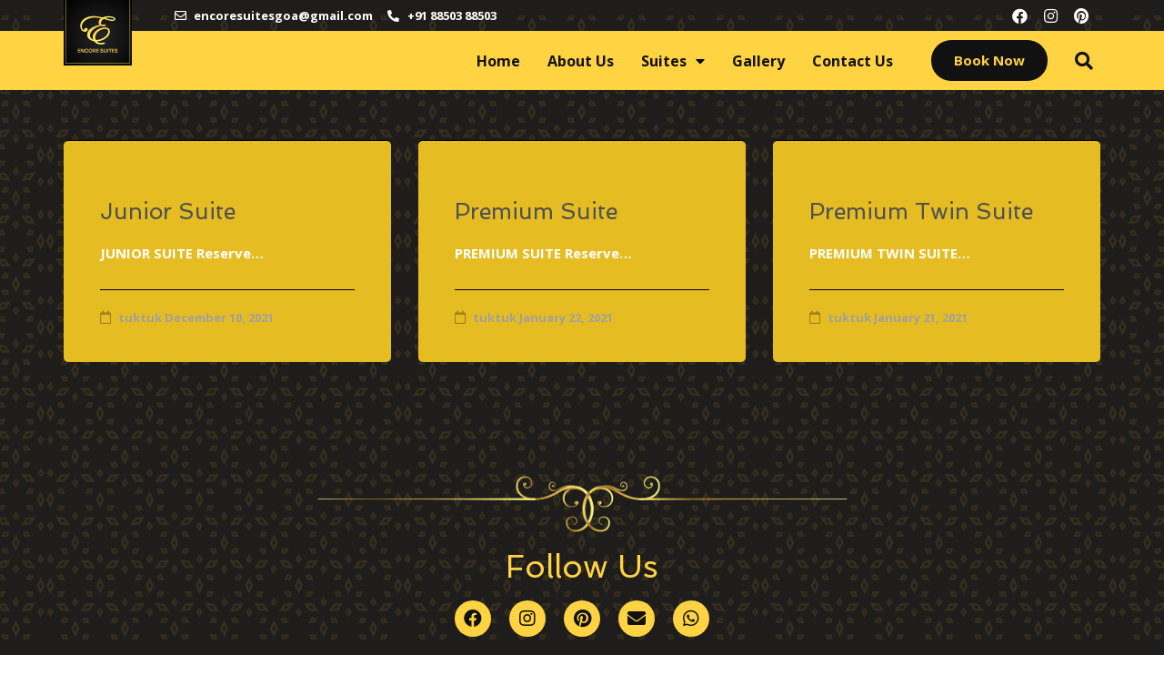

--- FILE ---
content_type: text/css
request_url: https://www.encoresuitesgoa.com/wp-content/uploads/elementor/css/post-509.css?ver=1681131793
body_size: 2181
content:
.elementor-bc-flex-widget .elementor-509 .elementor-element.elementor-element-1cb8832.elementor-column .elementor-column-wrap{align-items:center;}.elementor-509 .elementor-element.elementor-element-1cb8832.elementor-column.elementor-element[data-element_type="column"] > .elementor-column-wrap.elementor-element-populated > .elementor-widget-wrap{align-content:center;align-items:center;}.elementor-bc-flex-widget .elementor-509 .elementor-element.elementor-element-d97c126.elementor-column .elementor-column-wrap{align-items:center;}.elementor-509 .elementor-element.elementor-element-d97c126.elementor-column.elementor-element[data-element_type="column"] > .elementor-column-wrap.elementor-element-populated > .elementor-widget-wrap{align-content:center;align-items:center;}.elementor-509 .elementor-element.elementor-element-51b2c04 .elementor-icon-list-icon i{color:var( --e-global-color-primary );}.elementor-509 .elementor-element.elementor-element-51b2c04 .elementor-icon-list-icon svg{fill:var( --e-global-color-primary );}.elementor-509 .elementor-element.elementor-element-51b2c04 .elementor-icon-list-item:hover .elementor-icon-list-icon i{color:var( --e-global-color-primary );}.elementor-509 .elementor-element.elementor-element-51b2c04 .elementor-icon-list-item:hover .elementor-icon-list-icon svg{fill:var( --e-global-color-primary );}.elementor-509 .elementor-element.elementor-element-51b2c04{--e-icon-list-icon-size:13px;}.elementor-509 .elementor-element.elementor-element-51b2c04 .elementor-icon-list-text{color:var( --e-global-color-secondary );}.elementor-509 .elementor-element.elementor-element-51b2c04 .elementor-icon-list-item > .elementor-icon-list-text, .elementor-509 .elementor-element.elementor-element-51b2c04 .elementor-icon-list-item > a{font-size:13px;font-weight:400;}.elementor-509 .elementor-element.elementor-element-581b4db:not(.elementor-motion-effects-element-type-background), .elementor-509 .elementor-element.elementor-element-581b4db > .elementor-motion-effects-container > .elementor-motion-effects-layer{background-color:var( --e-global-color-primary );}.elementor-509 .elementor-element.elementor-element-581b4db{transition:background 0.3s, border 0.3s, border-radius 0.3s, box-shadow 0.3s;margin-top:0px;margin-bottom:0px;padding:0px 0px 0px 0px;}.elementor-509 .elementor-element.elementor-element-581b4db > .elementor-background-overlay{transition:background 0.3s, border-radius 0.3s, opacity 0.3s;}.elementor-509 .elementor-element.elementor-element-e33ce9d{text-align:center;}.elementor-509 .elementor-element.elementor-element-e33ce9d img{width:100%;max-width:100%;height:109px;}.elementor-509 .elementor-element.elementor-element-e33ce9d > .elementor-widget-container{margin:-42px 0px -10px 0px;padding:0px 0px 0px 0px;}.elementor-bc-flex-widget .elementor-509 .elementor-element.elementor-element-93ba297.elementor-column .elementor-column-wrap{align-items:center;}.elementor-509 .elementor-element.elementor-element-93ba297.elementor-column.elementor-element[data-element_type="column"] > .elementor-column-wrap.elementor-element-populated > .elementor-widget-wrap{align-content:center;align-items:center;}.elementor-509 .elementor-element.elementor-element-29ed0bc .elementor-button{font-weight:600;text-decoration:none;fill:var( --e-global-color-primary );color:var( --e-global-color-primary );background-color:var( --e-global-color-382ed60 );border-radius:50px 50px 50px 50px;padding:15px 25px 15px 25px;}.elementor-bc-flex-widget .elementor-509 .elementor-element.elementor-element-9df901f.elementor-column .elementor-column-wrap{align-items:center;}.elementor-509 .elementor-element.elementor-element-9df901f.elementor-column.elementor-element[data-element_type="column"] > .elementor-column-wrap.elementor-element-populated > .elementor-widget-wrap{align-content:center;align-items:center;}.elementor-509 .elementor-element.elementor-element-9df901f.elementor-column > .elementor-column-wrap > .elementor-widget-wrap{justify-content:center;}.elementor-509 .elementor-element.elementor-element-bba7de1 .thhf-search-form__input::placeholder{color:var( --e-global-color-382ed60 );}.elementor-509 .elementor-element.elementor-element-bba7de1 .thhf-search-icon-toggle .thhf-search-form__input{color:var( --e-global-color-382ed60 );background-color:transparent;}.elementor-509 .elementor-element.elementor-element-bba7de1 .thhf-search-button-wrapper .thhf-search-form-wrapper.active input[type=search]{color:var( --e-global-color-382ed60 );}.elementor-509 .elementor-element.elementor-element-bba7de1 .thhf-search-form__input, .elementor-509 .elementor-element.elementor-element-bba7de1 .hfe-input-focus .thhf-search-icon-toggle .thhf-search-form__input{background-color:#ededed;}.elementor-509 .elementor-element.elementor-element-bba7de1 .thhf-search-icon-toggle i{color:var( --e-global-color-382ed60 );border-color:var( --e-global-color-382ed60 );fill:var( --e-global-color-382ed60 );font-size:20px;}.elementor-509 .elementor-element.elementor-element-bba7de1 .thhf-search-icon-toggle svg{fill:var( --e-global-color-382ed60 );}.elementor-509 .elementor-element.elementor-element-bba7de1 .thhf-search-icon-toggle{width:20px;}.elementor-bc-flex-widget .elementor-509 .elementor-element.elementor-element-f6ceaee.elementor-column .elementor-column-wrap{align-items:center;}.elementor-509 .elementor-element.elementor-element-f6ceaee.elementor-column.elementor-element[data-element_type="column"] > .elementor-column-wrap.elementor-element-populated > .elementor-widget-wrap{align-content:center;align-items:center;}.elementor-509 .elementor-element.elementor-element-3c752b0 .elementor-menu-toggle{margin-left:auto;background-color:#02010100;}.elementor-509 .elementor-element.elementor-element-3c752b0 .elementor-nav-menu .elementor-item{font-size:16px;font-weight:600;}.elementor-509 .elementor-element.elementor-element-3c752b0 .elementor-nav-menu--main .elementor-item{color:var( --e-global-color-382ed60 );fill:var( --e-global-color-382ed60 );padding-left:15px;padding-right:15px;}.elementor-509 .elementor-element.elementor-element-3c752b0 .elementor-nav-menu--dropdown a, .elementor-509 .elementor-element.elementor-element-3c752b0 .elementor-menu-toggle{color:var( --e-global-color-382ed60 );}.elementor-509 .elementor-element.elementor-element-3c752b0 .elementor-nav-menu--dropdown{background-color:var( --e-global-color-primary );}.elementor-509 .elementor-element.elementor-element-3c752b0 .elementor-nav-menu--dropdown a:hover,
					.elementor-509 .elementor-element.elementor-element-3c752b0 .elementor-nav-menu--dropdown a.elementor-item-active,
					.elementor-509 .elementor-element.elementor-element-3c752b0 .elementor-nav-menu--dropdown a.highlighted,
					.elementor-509 .elementor-element.elementor-element-3c752b0 .elementor-menu-toggle:hover{color:var( --e-global-color-primary );}.elementor-509 .elementor-element.elementor-element-3c752b0 .elementor-nav-menu--dropdown a:hover,
					.elementor-509 .elementor-element.elementor-element-3c752b0 .elementor-nav-menu--dropdown a.elementor-item-active,
					.elementor-509 .elementor-element.elementor-element-3c752b0 .elementor-nav-menu--dropdown a.highlighted{background-color:var( --e-global-color-382ed60 );}.elementor-509 .elementor-element.elementor-element-3c752b0 .elementor-nav-menu--dropdown a.elementor-item-active{color:var( --e-global-color-382ed60 );background-color:var( --e-global-color-primary );}.elementor-509 .elementor-element.elementor-element-3c752b0 div.elementor-menu-toggle{color:var( --e-global-color-382ed60 );}.elementor-509 .elementor-element.elementor-element-3c752b0 div.elementor-menu-toggle svg{fill:var( --e-global-color-382ed60 );}.elementor-509 .elementor-element.elementor-element-3c752b0 > .elementor-widget-container{margin:0px -10px 0px 0px;padding:0px 0px 0px 0px;}.elementor-509 .elementor-element.elementor-element-3528a49{transition:background 0.3s, border 0.3s, border-radius 0.3s, box-shadow 0.3s;margin-top:0px;margin-bottom:0px;padding:0px 0px 0px 0px;z-index:999;}.elementor-509 .elementor-element.elementor-element-3528a49 > .elementor-background-overlay{transition:background 0.3s, border-radius 0.3s, opacity 0.3s;}.elementor-bc-flex-widget .elementor-509 .elementor-element.elementor-element-edec99e.elementor-column .elementor-column-wrap{align-items:center;}.elementor-509 .elementor-element.elementor-element-edec99e.elementor-column.elementor-element[data-element_type="column"] > .elementor-column-wrap.elementor-element-populated > .elementor-widget-wrap{align-content:center;align-items:center;}.elementor-509 .elementor-element.elementor-element-9b2ecb3 .elementor-icon-list-item:hover .elementor-icon-list-icon i{color:var( --e-global-color-primary );}.elementor-509 .elementor-element.elementor-element-9b2ecb3 .elementor-icon-list-item:hover .elementor-icon-list-icon svg{fill:var( --e-global-color-primary );}.elementor-509 .elementor-element.elementor-element-9b2ecb3{--e-icon-list-icon-size:13px;}.elementor-509 .elementor-element.elementor-element-9b2ecb3 .elementor-icon-list-text{color:var( --e-global-color-secondary );}.elementor-509 .elementor-element.elementor-element-9b2ecb3 .elementor-icon-list-item > .elementor-icon-list-text, .elementor-509 .elementor-element.elementor-element-9b2ecb3 .elementor-icon-list-item > a{font-size:13px;font-weight:400;text-decoration:none;}.elementor-509 .elementor-element.elementor-element-8e614b3{--grid-template-columns:repeat(0, auto);--icon-size:17px;--grid-column-gap:0px;--grid-row-gap:0px;}.elementor-509 .elementor-element.elementor-element-8e614b3 .elementor-widget-container{text-align:right;}.elementor-509 .elementor-element.elementor-element-8e614b3 .elementor-social-icon{background-color:#02010100;--icon-padding:0.5em;}.elementor-509 .elementor-element.elementor-element-8e614b3 > .elementor-widget-container{margin:0px 0px 0px 0px;padding:0px 0px 0px 0px;}.elementor-509 .elementor-element.elementor-element-458405a > .elementor-container{min-height:40px;}.elementor-509 .elementor-element.elementor-element-458405a:not(.elementor-motion-effects-element-type-background), .elementor-509 .elementor-element.elementor-element-458405a > .elementor-motion-effects-container > .elementor-motion-effects-layer{background-color:var( --e-global-color-primary );}.elementor-509 .elementor-element.elementor-element-458405a{transition:background 0.3s, border 0.3s, border-radius 0.3s, box-shadow 0.3s;margin-top:0px;margin-bottom:0px;padding:0px 0px 0px 0px;z-index:999;}.elementor-509 .elementor-element.elementor-element-458405a > .elementor-background-overlay{transition:background 0.3s, border-radius 0.3s, opacity 0.3s;}.elementor-509 .elementor-element.elementor-element-f8c3c09{text-align:left;}.elementor-509 .elementor-element.elementor-element-f8c3c09 img{width:50%;}.elementor-509 .elementor-element.elementor-element-f8c3c09 > .elementor-widget-container{margin:-47px 0px -11px 0px;padding:0px 0px 0px 0px;}.elementor-bc-flex-widget .elementor-509 .elementor-element.elementor-element-6dd2dac.elementor-column .elementor-column-wrap{align-items:center;}.elementor-509 .elementor-element.elementor-element-6dd2dac.elementor-column.elementor-element[data-element_type="column"] > .elementor-column-wrap.elementor-element-populated > .elementor-widget-wrap{align-content:center;align-items:center;}.elementor-509 .elementor-element.elementor-element-6dd2dac > .elementor-element-populated{margin:0px 0px 0px 0px;--e-column-margin-right:0px;--e-column-margin-left:0px;}.elementor-509 .elementor-element.elementor-element-6dd2dac > .elementor-element-populated > .elementor-widget-wrap{padding:0px 0px 0px 0px;}.elementor-509 .elementor-element.elementor-element-d2ee7a8 .elementor-menu-toggle{margin-left:auto;}.elementor-509 .elementor-element.elementor-element-d2ee7a8 .elementor-nav-menu .elementor-item{font-size:16px;font-weight:600;}.elementor-509 .elementor-element.elementor-element-d2ee7a8 .elementor-nav-menu--main .elementor-item{color:var( --e-global-color-382ed60 );fill:var( --e-global-color-382ed60 );padding-left:15px;padding-right:15px;}.elementor-509 .elementor-element.elementor-element-d2ee7a8 .elementor-nav-menu--dropdown a, .elementor-509 .elementor-element.elementor-element-d2ee7a8 .elementor-menu-toggle{color:var( --e-global-color-primary );}.elementor-509 .elementor-element.elementor-element-d2ee7a8 .elementor-nav-menu--dropdown{background-color:var( --e-global-color-382ed60 );}.elementor-509 .elementor-element.elementor-element-d2ee7a8 .elementor-nav-menu--dropdown a:hover,
					.elementor-509 .elementor-element.elementor-element-d2ee7a8 .elementor-nav-menu--dropdown a.elementor-item-active,
					.elementor-509 .elementor-element.elementor-element-d2ee7a8 .elementor-nav-menu--dropdown a.highlighted,
					.elementor-509 .elementor-element.elementor-element-d2ee7a8 .elementor-menu-toggle:hover{color:var( --e-global-color-382ed60 );}.elementor-509 .elementor-element.elementor-element-d2ee7a8 .elementor-nav-menu--dropdown a:hover,
					.elementor-509 .elementor-element.elementor-element-d2ee7a8 .elementor-nav-menu--dropdown a.elementor-item-active,
					.elementor-509 .elementor-element.elementor-element-d2ee7a8 .elementor-nav-menu--dropdown a.highlighted{background-color:var( --e-global-color-primary );}.elementor-509 .elementor-element.elementor-element-d2ee7a8 .elementor-nav-menu--dropdown a.elementor-item-active{color:var( --e-global-color-382ed60 );background-color:var( --e-global-color-primary );}.elementor-509 .elementor-element.elementor-element-d2ee7a8 .elementor-nav-menu--dropdown .elementor-item, .elementor-509 .elementor-element.elementor-element-d2ee7a8 .elementor-nav-menu--dropdown  .elementor-sub-item{font-size:16px;font-weight:600;}.elementor-509 .elementor-element.elementor-element-d2ee7a8 > .elementor-widget-container{margin:0px -10px 0px 0px;padding:0px 0px 0px 0px;}.elementor-509 .elementor-element.elementor-element-d2ee7a8{z-index:111;}.elementor-bc-flex-widget .elementor-509 .elementor-element.elementor-element-76dd1d9.elementor-column .elementor-column-wrap{align-items:center;}.elementor-509 .elementor-element.elementor-element-76dd1d9.elementor-column.elementor-element[data-element_type="column"] > .elementor-column-wrap.elementor-element-populated > .elementor-widget-wrap{align-content:center;align-items:center;}.elementor-509 .elementor-element.elementor-element-eaf7589 .elementor-button{font-weight:600;text-decoration:none;fill:var( --e-global-color-primary );color:var( --e-global-color-primary );background-color:var( --e-global-color-382ed60 );border-radius:50px 50px 50px 50px;padding:15px 25px 15px 25px;}.elementor-bc-flex-widget .elementor-509 .elementor-element.elementor-element-4610a7b.elementor-column .elementor-column-wrap{align-items:center;}.elementor-509 .elementor-element.elementor-element-4610a7b.elementor-column.elementor-element[data-element_type="column"] > .elementor-column-wrap.elementor-element-populated > .elementor-widget-wrap{align-content:center;align-items:center;}.elementor-509 .elementor-element.elementor-element-4610a7b.elementor-column > .elementor-column-wrap > .elementor-widget-wrap{justify-content:center;}.elementor-509 .elementor-element.elementor-element-8fd8ee4 .thhf-search-form__input::placeholder{color:var( --e-global-color-382ed60 );}.elementor-509 .elementor-element.elementor-element-8fd8ee4 .thhf-search-icon-toggle .thhf-search-form__input{color:var( --e-global-color-382ed60 );background-color:transparent;}.elementor-509 .elementor-element.elementor-element-8fd8ee4 .thhf-search-button-wrapper .thhf-search-form-wrapper.active input[type=search]{color:var( --e-global-color-382ed60 );}.elementor-509 .elementor-element.elementor-element-8fd8ee4 .thhf-search-form__input, .elementor-509 .elementor-element.elementor-element-8fd8ee4 .hfe-input-focus .thhf-search-icon-toggle .thhf-search-form__input{background-color:#ededed;}.elementor-509 .elementor-element.elementor-element-8fd8ee4 .thhf-search-icon-toggle i{color:var( --e-global-color-382ed60 );border-color:var( --e-global-color-382ed60 );fill:var( --e-global-color-382ed60 );font-size:20px;}.elementor-509 .elementor-element.elementor-element-8fd8ee4 .thhf-search-icon-toggle svg{fill:var( --e-global-color-382ed60 );}.elementor-509 .elementor-element.elementor-element-8fd8ee4 .thhf-search-icon-toggle{width:20px;}@media(min-width:768px){.elementor-509 .elementor-element.elementor-element-d92ae11{width:20.143%;}.elementor-509 .elementor-element.elementor-element-93ba297{width:15.031%;}.elementor-509 .elementor-element.elementor-element-9df901f{width:7.945%;}.elementor-509 .elementor-element.elementor-element-f6ceaee{width:56.818%;}.elementor-509 .elementor-element.elementor-element-2c0ed5f{width:10.708%;}.elementor-509 .elementor-element.elementor-element-edec99e{width:55.624%;}.elementor-509 .elementor-element.elementor-element-f1d122a{width:20.143%;}.elementor-509 .elementor-element.elementor-element-6dd2dac{width:59.812%;}.elementor-509 .elementor-element.elementor-element-76dd1d9{width:15.031%;}.elementor-509 .elementor-element.elementor-element-4610a7b{width:4.951%;}}@media(max-width:1024px) and (min-width:768px){.elementor-509 .elementor-element.elementor-element-6dd2dac{width:50%;}.elementor-509 .elementor-element.elementor-element-76dd1d9{width:22%;}}@media(max-width:1024px){.elementor-509 .elementor-element.elementor-element-3c752b0 .elementor-nav-menu .elementor-item{font-size:14px;}.elementor-509 .elementor-element.elementor-element-3c752b0 .elementor-nav-menu--main .elementor-item{padding-left:7px;padding-right:7px;}.elementor-509 .elementor-element.elementor-element-edec99e > .elementor-element-populated{margin:0px 0px 0px 0px;--e-column-margin-right:0px;--e-column-margin-left:0px;}.elementor-509 .elementor-element.elementor-element-edec99e > .elementor-element-populated > .elementor-widget-wrap{padding:0px 0px 0px 50px;}.elementor-509 .elementor-element.elementor-element-9b2ecb3 > .elementor-widget-container{margin:0px 0px 0px 0px;padding:0px 0px 0px 0px;}.elementor-bc-flex-widget .elementor-509 .elementor-element.elementor-element-1b369db.elementor-column .elementor-column-wrap{align-items:center;}.elementor-509 .elementor-element.elementor-element-1b369db.elementor-column.elementor-element[data-element_type="column"] > .elementor-column-wrap.elementor-element-populated > .elementor-widget-wrap{align-content:center;align-items:center;}.elementor-509 .elementor-element.elementor-element-f8c3c09 img{width:85%;}.elementor-509 .elementor-element.elementor-element-f8c3c09 > .elementor-widget-container{margin:-47px 0px -10px 0px;}.elementor-509 .elementor-element.elementor-element-d2ee7a8 .elementor-nav-menu .elementor-item{font-size:16px;}.elementor-509 .elementor-element.elementor-element-d2ee7a8 .elementor-nav-menu--main .elementor-item{padding-left:7px;padding-right:7px;}}@media(max-width:767px){.elementor-509 .elementor-element.elementor-element-a6c08eb{margin-top:10px;margin-bottom:10px;padding:0px 5px 0px 0px;}.elementor-509 .elementor-element.elementor-element-1cb8832{width:40%;}.elementor-509 .elementor-element.elementor-element-1cb8832 > .elementor-element-populated{margin:0px 0px 0px 0px;--e-column-margin-right:0px;--e-column-margin-left:0px;}.elementor-509 .elementor-element.elementor-element-1cb8832 > .elementor-element-populated > .elementor-widget-wrap{padding:0px 0px 0px 0px;}.elementor-509 .elementor-element.elementor-element-d97c126{width:60%;}.elementor-509 .elementor-element.elementor-element-d97c126 > .elementor-element-populated{margin:0px 0px 0px 0px;--e-column-margin-right:0px;--e-column-margin-left:0px;}.elementor-509 .elementor-element.elementor-element-d97c126 > .elementor-element-populated > .elementor-widget-wrap{padding:0px 0px 0px 0px;}.elementor-509 .elementor-element.elementor-element-51b2c04 > .elementor-widget-container{margin:0px 10px 0px 0px;padding:0px 0px 0px 0px;}.elementor-509 .elementor-element.elementor-element-581b4db{margin-top:0px;margin-bottom:0px;padding:0px 10px 0px 0px;}.elementor-509 .elementor-element.elementor-element-d92ae11{width:25%;}.elementor-509 .elementor-element.elementor-element-d92ae11 > .elementor-element-populated{margin:0px 0px 0px 10px;--e-column-margin-right:0px;--e-column-margin-left:10px;}.elementor-509 .elementor-element.elementor-element-d92ae11 > .elementor-element-populated > .elementor-widget-wrap{padding:0px 0px 0px 0px;}.elementor-509 .elementor-element.elementor-element-e33ce9d{text-align:left;}.elementor-509 .elementor-element.elementor-element-e33ce9d img{height:75px;}.elementor-509 .elementor-element.elementor-element-e33ce9d > .elementor-widget-container{margin:-32px 0px 0px 0px;padding:0px 0px 0px 0px;}.elementor-509 .elementor-element.elementor-element-93ba297{width:55%;}.elementor-509 .elementor-element.elementor-element-93ba297 > .elementor-element-populated{margin:0px 0px 0px 0px;--e-column-margin-right:0px;--e-column-margin-left:0px;}.elementor-509 .elementor-element.elementor-element-93ba297 > .elementor-element-populated > .elementor-widget-wrap{padding:0px 0px 0px 0px;}.elementor-509 .elementor-element.elementor-element-29ed0bc .elementor-button{font-size:12px;padding:7px 5px 7px 5px;}.elementor-509 .elementor-element.elementor-element-29ed0bc > .elementor-widget-container{margin:-1px 0px 0px 0px;padding:0px 0px 0px 0px;}.elementor-509 .elementor-element.elementor-element-9df901f{width:10%;}.elementor-509 .elementor-element.elementor-element-9df901f > .elementor-element-populated{margin:0px 0px 0px 0px;--e-column-margin-right:0px;--e-column-margin-left:0px;}.elementor-509 .elementor-element.elementor-element-9df901f > .elementor-element-populated > .elementor-widget-wrap{padding:0px 0px 0px 0px;}.elementor-509 .elementor-element.elementor-element-bba7de1 > .elementor-widget-container{margin:0px 0px 0px 0px;padding:0px 0px 0px 0px;}.elementor-509 .elementor-element.elementor-element-f6ceaee{width:10%;}.elementor-509 .elementor-element.elementor-element-f6ceaee > .elementor-element-populated{margin:0px 0px 0px 0px;--e-column-margin-right:0px;--e-column-margin-left:0px;}.elementor-509 .elementor-element.elementor-element-f6ceaee > .elementor-element-populated > .elementor-widget-wrap{padding:0px 0px 0px 0px;}.elementor-509 .elementor-element.elementor-element-3c752b0 .elementor-nav-menu--main .elementor-item{padding-left:7px;padding-right:7px;padding-top:0px;padding-bottom:0px;}.elementor-509 .elementor-element.elementor-element-3c752b0{--e-nav-menu-horizontal-menu-item-margin:calc( 0px / 2 );}.elementor-509 .elementor-element.elementor-element-3c752b0 .elementor-nav-menu--main:not(.elementor-nav-menu--layout-horizontal) .elementor-nav-menu > li:not(:last-child){margin-bottom:0px;}.elementor-509 .elementor-element.elementor-element-3c752b0 .elementor-nav-menu--dropdown .elementor-item, .elementor-509 .elementor-element.elementor-element-3c752b0 .elementor-nav-menu--dropdown  .elementor-sub-item{font-size:15px;}.elementor-509 .elementor-element.elementor-element-3c752b0 .elementor-nav-menu--dropdown a{padding-left:13px;padding-right:13px;}.elementor-509 .elementor-element.elementor-element-3c752b0 .elementor-nav-menu--main > .elementor-nav-menu > li > .elementor-nav-menu--dropdown, .elementor-509 .elementor-element.elementor-element-3c752b0 .elementor-nav-menu__container.elementor-nav-menu--dropdown{margin-top:4px !important;}.elementor-509 .elementor-element.elementor-element-3c752b0 > .elementor-widget-container{margin:0px 0px 0px 0px;}.elementor-509 .elementor-element.elementor-element-458405a{margin-top:0px;margin-bottom:0px;padding:0px 0px 0px 0px;}.elementor-509 .elementor-element.elementor-element-f1d122a{width:30%;}.elementor-509 .elementor-element.elementor-element-f8c3c09{text-align:left;}.elementor-509 .elementor-element.elementor-element-f8c3c09 img{width:100%;height:75px;}.elementor-509 .elementor-element.elementor-element-f8c3c09 > .elementor-widget-container{margin:-40px 0px -20px 0px;}.elementor-509 .elementor-element.elementor-element-6dd2dac{width:70%;}.elementor-509 .elementor-element.elementor-element-6dd2dac > .elementor-element-populated{margin:0px 0px 0px 0px;--e-column-margin-right:0px;--e-column-margin-left:0px;}.elementor-509 .elementor-element.elementor-element-6dd2dac > .elementor-element-populated > .elementor-widget-wrap{padding:0px 0px 0px 0px;}.elementor-509 .elementor-element.elementor-element-d2ee7a8 > .elementor-widget-container{margin:0px 0px 0px 0px;}}/* Start custom CSS for button, class: .elementor-element-29ed0bc */span.elementor-button-text {
    color: #ffd342;
}/* End custom CSS */

--- FILE ---
content_type: text/css
request_url: https://www.encoresuitesgoa.com/wp-content/uploads/elementor/css/post-568.css?ver=1681190506
body_size: 1346
content:
.elementor-568 .elementor-element.elementor-element-1e3e3bb{margin-top:30px;margin-bottom:30px;}.elementor-568 .elementor-element.elementor-element-fe2a2e7{text-align:center;}.elementor-568 .elementor-element.elementor-element-fe2a2e7 img{width:55%;}.elementor-568 .elementor-element.elementor-element-fe2a2e7 > .elementor-widget-container{margin:0px 0px 0px 0px;padding:0px 0px 0px 0px;}.elementor-568 .elementor-element.elementor-element-d1d93a9{text-align:center;}.elementor-568 .elementor-element.elementor-element-d1d93a9 .elementor-heading-title{color:var( --e-global-color-primary );}.elementor-568 .elementor-element.elementor-element-3a1020d{--grid-template-columns:repeat(0, auto);--icon-size:20px;--grid-column-gap:20px;--grid-row-gap:0px;}.elementor-568 .elementor-element.elementor-element-3a1020d .elementor-widget-container{text-align:center;}.elementor-568 .elementor-element.elementor-element-3a1020d .elementor-social-icon{background-color:var( --e-global-color-primary );}.elementor-568 .elementor-element.elementor-element-3a1020d .elementor-social-icon i{color:var( --e-global-color-382ed60 );}.elementor-568 .elementor-element.elementor-element-3a1020d .elementor-social-icon svg{fill:var( --e-global-color-382ed60 );}.elementor-568 .elementor-element.elementor-element-3a1020d > .elementor-widget-container{padding:0px 0px 0px 0px;}.elementor-568 .elementor-element.elementor-element-5c28ec2:not(.elementor-motion-effects-element-type-background), .elementor-568 .elementor-element.elementor-element-5c28ec2 > .elementor-motion-effects-container > .elementor-motion-effects-layer{background-color:var( --e-global-color-primary );}.elementor-568 .elementor-element.elementor-element-5c28ec2{transition:background 0.3s, border 0.3s, border-radius 0.3s, box-shadow 0.3s;padding:40px 0px 40px 0px;}.elementor-568 .elementor-element.elementor-element-5c28ec2 > .elementor-background-overlay{transition:background 0.3s, border-radius 0.3s, opacity 0.3s;}.elementor-568 .elementor-element.elementor-element-22322cd{text-align:left;}.elementor-568 .elementor-element.elementor-element-22322cd img{width:40%;}.elementor-568 .elementor-element.elementor-element-9270d96{color:var( --e-global-color-382ed60 );font-size:14px;font-weight:300;}.elementor-568 .elementor-element.elementor-element-db69054 .elementor-heading-title{color:var( --e-global-color-382ed60 );font-size:22px;}.elementor-568 .elementor-element.elementor-element-1b7482f .elementor-icon-list-items:not(.elementor-inline-items) .elementor-icon-list-item:not(:last-child){padding-bottom:calc(10px/2);}.elementor-568 .elementor-element.elementor-element-1b7482f .elementor-icon-list-items:not(.elementor-inline-items) .elementor-icon-list-item:not(:first-child){margin-top:calc(10px/2);}.elementor-568 .elementor-element.elementor-element-1b7482f .elementor-icon-list-items.elementor-inline-items .elementor-icon-list-item{margin-right:calc(10px/2);margin-left:calc(10px/2);}.elementor-568 .elementor-element.elementor-element-1b7482f .elementor-icon-list-items.elementor-inline-items{margin-right:calc(-10px/2);margin-left:calc(-10px/2);}body.rtl .elementor-568 .elementor-element.elementor-element-1b7482f .elementor-icon-list-items.elementor-inline-items .elementor-icon-list-item:after{left:calc(-10px/2);}body:not(.rtl) .elementor-568 .elementor-element.elementor-element-1b7482f .elementor-icon-list-items.elementor-inline-items .elementor-icon-list-item:after{right:calc(-10px/2);}.elementor-568 .elementor-element.elementor-element-1b7482f .elementor-icon-list-icon i{color:var( --e-global-color-382ed60 );}.elementor-568 .elementor-element.elementor-element-1b7482f .elementor-icon-list-icon svg{fill:var( --e-global-color-382ed60 );}.elementor-568 .elementor-element.elementor-element-1b7482f{--e-icon-list-icon-size:14px;}.elementor-568 .elementor-element.elementor-element-1b7482f .elementor-icon-list-text{color:#000000;padding-left:15px;}.elementor-568 .elementor-element.elementor-element-1b7482f .elementor-icon-list-item > .elementor-icon-list-text, .elementor-568 .elementor-element.elementor-element-1b7482f .elementor-icon-list-item > a{text-decoration:none;}.elementor-568 .elementor-element.elementor-element-1b7482f > .elementor-widget-container{padding:10px 0px 0px 0px;}.elementor-568 .elementor-element.elementor-element-f4987be .elementor-heading-title{color:var( --e-global-color-382ed60 );font-size:22px;}.elementor-568 .elementor-element.elementor-element-3a2a92f .elementor-icon-list-items:not(.elementor-inline-items) .elementor-icon-list-item:not(:last-child){padding-bottom:calc(10px/2);}.elementor-568 .elementor-element.elementor-element-3a2a92f .elementor-icon-list-items:not(.elementor-inline-items) .elementor-icon-list-item:not(:first-child){margin-top:calc(10px/2);}.elementor-568 .elementor-element.elementor-element-3a2a92f .elementor-icon-list-items.elementor-inline-items .elementor-icon-list-item{margin-right:calc(10px/2);margin-left:calc(10px/2);}.elementor-568 .elementor-element.elementor-element-3a2a92f .elementor-icon-list-items.elementor-inline-items{margin-right:calc(-10px/2);margin-left:calc(-10px/2);}body.rtl .elementor-568 .elementor-element.elementor-element-3a2a92f .elementor-icon-list-items.elementor-inline-items .elementor-icon-list-item:after{left:calc(-10px/2);}body:not(.rtl) .elementor-568 .elementor-element.elementor-element-3a2a92f .elementor-icon-list-items.elementor-inline-items .elementor-icon-list-item:after{right:calc(-10px/2);}.elementor-568 .elementor-element.elementor-element-3a2a92f .elementor-icon-list-icon i{color:var( --e-global-color-382ed60 );}.elementor-568 .elementor-element.elementor-element-3a2a92f .elementor-icon-list-icon svg{fill:var( --e-global-color-382ed60 );}.elementor-568 .elementor-element.elementor-element-3a2a92f{--e-icon-list-icon-size:14px;}.elementor-568 .elementor-element.elementor-element-3a2a92f .elementor-icon-list-text{color:#000000;padding-left:15px;}.elementor-568 .elementor-element.elementor-element-3a2a92f .elementor-icon-list-item > .elementor-icon-list-text, .elementor-568 .elementor-element.elementor-element-3a2a92f .elementor-icon-list-item > a{text-decoration:none;}.elementor-568 .elementor-element.elementor-element-3a2a92f > .elementor-widget-container{padding:10px 0px 0px 0px;}.elementor-568 .elementor-element.elementor-element-145ce12 .elementor-heading-title{color:var( --e-global-color-382ed60 );font-size:22px;}.elementor-568 .elementor-element.elementor-element-954db84 .elementor-icon-list-items:not(.elementor-inline-items) .elementor-icon-list-item:not(:last-child){padding-bottom:calc(10px/2);}.elementor-568 .elementor-element.elementor-element-954db84 .elementor-icon-list-items:not(.elementor-inline-items) .elementor-icon-list-item:not(:first-child){margin-top:calc(10px/2);}.elementor-568 .elementor-element.elementor-element-954db84 .elementor-icon-list-items.elementor-inline-items .elementor-icon-list-item{margin-right:calc(10px/2);margin-left:calc(10px/2);}.elementor-568 .elementor-element.elementor-element-954db84 .elementor-icon-list-items.elementor-inline-items{margin-right:calc(-10px/2);margin-left:calc(-10px/2);}body.rtl .elementor-568 .elementor-element.elementor-element-954db84 .elementor-icon-list-items.elementor-inline-items .elementor-icon-list-item:after{left:calc(-10px/2);}body:not(.rtl) .elementor-568 .elementor-element.elementor-element-954db84 .elementor-icon-list-items.elementor-inline-items .elementor-icon-list-item:after{right:calc(-10px/2);}.elementor-568 .elementor-element.elementor-element-954db84 .elementor-icon-list-icon i{color:var( --e-global-color-382ed60 );}.elementor-568 .elementor-element.elementor-element-954db84 .elementor-icon-list-icon svg{fill:var( --e-global-color-382ed60 );}.elementor-568 .elementor-element.elementor-element-954db84{--e-icon-list-icon-size:14px;}.elementor-568 .elementor-element.elementor-element-954db84 .elementor-icon-list-text{color:#000000;padding-left:15px;}.elementor-568 .elementor-element.elementor-element-954db84 .elementor-icon-list-item > .elementor-icon-list-text, .elementor-568 .elementor-element.elementor-element-954db84 .elementor-icon-list-item > a{font-size:14px;text-decoration:none;}.elementor-568 .elementor-element.elementor-element-954db84 > .elementor-widget-container{padding:10px 0px 0px 0px;}.elementor-568 .elementor-element.elementor-element-f1bc3c7:not(.elementor-motion-effects-element-type-background), .elementor-568 .elementor-element.elementor-element-f1bc3c7 > .elementor-motion-effects-container > .elementor-motion-effects-layer{background-color:var( --e-global-color-382ed60 );}.elementor-568 .elementor-element.elementor-element-f1bc3c7{transition:background 0.3s, border 0.3s, border-radius 0.3s, box-shadow 0.3s;margin-top:0px;margin-bottom:0px;padding:9px 0px 0px 0px;}.elementor-568 .elementor-element.elementor-element-f1bc3c7 > .elementor-background-overlay{transition:background 0.3s, border-radius 0.3s, opacity 0.3s;}.elementor-bc-flex-widget .elementor-568 .elementor-element.elementor-element-4fb2da1.elementor-column .elementor-column-wrap{align-items:center;}.elementor-568 .elementor-element.elementor-element-4fb2da1.elementor-column.elementor-element[data-element_type="column"] > .elementor-column-wrap.elementor-element-populated > .elementor-widget-wrap{align-content:center;align-items:center;}.elementor-568 .elementor-element.elementor-element-fbdb408{text-align:center;font-size:14px;font-weight:300;text-decoration:none;}.elementor-568 .elementor-element.elementor-element-fbdb408 > .elementor-widget-container{margin:0px 0px 0px 0px;padding:0px 0px 0px 0px;}@media(max-width:1024px){.elementor-568 .elementor-element.elementor-element-22322cd img{width:51%;}.elementor-568 .elementor-element.elementor-element-9270d96{font-size:14px;}.elementor-568 .elementor-element.elementor-element-1b7482f .elementor-icon-list-item > .elementor-icon-list-text, .elementor-568 .elementor-element.elementor-element-1b7482f .elementor-icon-list-item > a{font-size:14px;}.elementor-568 .elementor-element.elementor-element-3a2a92f .elementor-icon-list-item > .elementor-icon-list-text, .elementor-568 .elementor-element.elementor-element-3a2a92f .elementor-icon-list-item > a{font-size:14px;}.elementor-568 .elementor-element.elementor-element-954db84 .elementor-icon-list-item > .elementor-icon-list-text, .elementor-568 .elementor-element.elementor-element-954db84 .elementor-icon-list-item > a{font-size:14px;}}@media(max-width:767px){.elementor-568 .elementor-element.elementor-element-1e3e3bb{margin-top:20px;margin-bottom:20px;}.elementor-568 .elementor-element.elementor-element-fe2a2e7 img{width:80%;}.elementor-568 .elementor-element.elementor-element-3a1020d{--icon-size:20px;--grid-column-gap:7px;}.elementor-568 .elementor-element.elementor-element-3a1020d > .elementor-widget-container{padding:0px 0px 0px 0px;}.elementor-568 .elementor-element.elementor-element-22322cd{text-align:center;}.elementor-568 .elementor-element.elementor-element-22322cd img{width:40%;}.elementor-568 .elementor-element.elementor-element-9270d96{text-align:center;font-size:13px;}.elementor-568 .elementor-element.elementor-element-1b7482f .elementor-icon-list-items:not(.elementor-inline-items) .elementor-icon-list-item:not(:last-child){padding-bottom:calc(4px/2);}.elementor-568 .elementor-element.elementor-element-1b7482f .elementor-icon-list-items:not(.elementor-inline-items) .elementor-icon-list-item:not(:first-child){margin-top:calc(4px/2);}.elementor-568 .elementor-element.elementor-element-1b7482f .elementor-icon-list-items.elementor-inline-items .elementor-icon-list-item{margin-right:calc(4px/2);margin-left:calc(4px/2);}.elementor-568 .elementor-element.elementor-element-1b7482f .elementor-icon-list-items.elementor-inline-items{margin-right:calc(-4px/2);margin-left:calc(-4px/2);}body.rtl .elementor-568 .elementor-element.elementor-element-1b7482f .elementor-icon-list-items.elementor-inline-items .elementor-icon-list-item:after{left:calc(-4px/2);}body:not(.rtl) .elementor-568 .elementor-element.elementor-element-1b7482f .elementor-icon-list-items.elementor-inline-items .elementor-icon-list-item:after{right:calc(-4px/2);}.elementor-568 .elementor-element.elementor-element-1b7482f > .elementor-widget-container{padding:0px 0px 0px 0px;}.elementor-568 .elementor-element.elementor-element-3a2a92f .elementor-icon-list-items:not(.elementor-inline-items) .elementor-icon-list-item:not(:last-child){padding-bottom:calc(5px/2);}.elementor-568 .elementor-element.elementor-element-3a2a92f .elementor-icon-list-items:not(.elementor-inline-items) .elementor-icon-list-item:not(:first-child){margin-top:calc(5px/2);}.elementor-568 .elementor-element.elementor-element-3a2a92f .elementor-icon-list-items.elementor-inline-items .elementor-icon-list-item{margin-right:calc(5px/2);margin-left:calc(5px/2);}.elementor-568 .elementor-element.elementor-element-3a2a92f .elementor-icon-list-items.elementor-inline-items{margin-right:calc(-5px/2);margin-left:calc(-5px/2);}body.rtl .elementor-568 .elementor-element.elementor-element-3a2a92f .elementor-icon-list-items.elementor-inline-items .elementor-icon-list-item:after{left:calc(-5px/2);}body:not(.rtl) .elementor-568 .elementor-element.elementor-element-3a2a92f .elementor-icon-list-items.elementor-inline-items .elementor-icon-list-item:after{right:calc(-5px/2);}.elementor-568 .elementor-element.elementor-element-3a2a92f > .elementor-widget-container{padding:0px 0px 0px 0px;}.elementor-568 .elementor-element.elementor-element-954db84 .elementor-icon-list-items:not(.elementor-inline-items) .elementor-icon-list-item:not(:last-child){padding-bottom:calc(5px/2);}.elementor-568 .elementor-element.elementor-element-954db84 .elementor-icon-list-items:not(.elementor-inline-items) .elementor-icon-list-item:not(:first-child){margin-top:calc(5px/2);}.elementor-568 .elementor-element.elementor-element-954db84 .elementor-icon-list-items.elementor-inline-items .elementor-icon-list-item{margin-right:calc(5px/2);margin-left:calc(5px/2);}.elementor-568 .elementor-element.elementor-element-954db84 .elementor-icon-list-items.elementor-inline-items{margin-right:calc(-5px/2);margin-left:calc(-5px/2);}body.rtl .elementor-568 .elementor-element.elementor-element-954db84 .elementor-icon-list-items.elementor-inline-items .elementor-icon-list-item:after{left:calc(-5px/2);}body:not(.rtl) .elementor-568 .elementor-element.elementor-element-954db84 .elementor-icon-list-items.elementor-inline-items .elementor-icon-list-item:after{right:calc(-5px/2);}.elementor-568 .elementor-element.elementor-element-954db84 > .elementor-widget-container{padding:0px 0px 0px 0px;}.elementor-568 .elementor-element.elementor-element-f1bc3c7{margin-top:0px;margin-bottom:0px;padding:10px 0px 0px 0px;}.elementor-568 .elementor-element.elementor-element-4fb2da1 > .elementor-element-populated{margin:0px 0px 0px 0px;--e-column-margin-right:0px;--e-column-margin-left:0px;}.elementor-568 .elementor-element.elementor-element-4fb2da1 > .elementor-element-populated > .elementor-widget-wrap{padding:0px 0px 0px 0px;}.elementor-568 .elementor-element.elementor-element-fbdb408{font-size:12px;}}/* Start custom CSS for icon-list, class: .elementor-element-954db84 */i.fas.fa-map-marker-alt {
    margin-top: -40px;
}/* End custom CSS */

--- FILE ---
content_type: text/css
request_url: https://www.encoresuitesgoa.com/wp-content/themes/bellevuex-child/style.css?ver=6.0.5
body_size: 324
content:
/*
Theme Name:     Bellevue - Child Theme
Theme URI:      http://themovation.com
Template:       bellevuex
Author:         Themovation
Author URI:     http://themovation.com
Version:        3.0
Text Domain:    bellevue
Domain Path:    /languages/
*/


/* = Theme customization starts here
-------------------------------------------------------------- */

@font-face {
font-family: spinnaker;
src: url(https://www.encoresuitesgoa.com/wp-content/fonts/spinnaker/w8gYH2oyX-I0_rvR6HmX23YMiumCBw.woff);
}

@font-face {
font-family: Open Sans;
src: url(https://www.encoresuitesgoa.com/wp-content/fonts/open-sans/memSYaGs126MiZpBA-UvWbX2vVnXBbObj2OVZyOOSr4dVJWUgsgH1x4gaVQUwaEQXjM.woff);
}

@font-face {
font-family: Open Sans;
src: url(https://www.encoresuitesgoa.com/wp-content/fonts/open-sans/memSYaGs126MiZpBA-UvWbX2vVnXBbObj2OVZyOOSr4dVJWUgsgH1x4uaVQUwaEQXjN_mQ.woff);
}


@font-face {
font-family: Open Sans;
src: url(https://www.encoresuitesgoa.com/wp-content/fonts/open-sans/memSYaGs126MiZpBA-UvWbX2vVnXBbObj2OVZyOOSr4dVJWUgsjZ0B4gaVQUwaEQXjM.woff);
}

@font-face {
font-family: Open Sans;
src: url(https://www.encoresuitesgoa.com/wp-content/fonts/open-sans/memSYaGs126MiZpBA-UvWbX2vVnXBbObj2OVZyOOSr4dVJWUgsg-1x4gaVQUwaEQXjM.woff);
}

@font-face {
font-family: lato;
src: url(https://www.encoresuitesgoa.com/wp-content/fonts/lato/S6uyw4BMUTPHjxAwWCWtFCfQ7A.woff);
}

@font-face {
font-family: lato;
src: url(https://www.encoresuitesgoa.com/wp-content/fonts/lato/S6uyw4BMUTPHjx4wWCWtFCc.woff);
}




--- FILE ---
content_type: image/svg+xml
request_url: https://www.encoresuitesgoa.com/wp-content/uploads/2021/12/encore-suites-01.svg
body_size: 5518
content:
<?xml version="1.0" encoding="utf-8"?>
<!-- Generator: Adobe Illustrator 25.4.1, SVG Export Plug-In . SVG Version: 6.00 Build 0)  -->
<svg version="1.1" id="Layer_1" xmlns="http://www.w3.org/2000/svg" xmlns:xlink="http://www.w3.org/1999/xlink" x="0px" y="0px"
	 viewBox="0 0 1080 1080" style="enable-background:new 0 0 1080 1080;" xml:space="preserve">
<style type="text/css">
	.st0{fill:url(#SVGID_1_);}
	.st1{fill:none;stroke:#C7B64C;stroke-width:8;stroke-miterlimit:10;}
	.st2{fill:url(#SVGID_00000124155166191832112400000003712671534862424714_);}
	.st3{fill:url(#SVGID_00000012458731272113226150000008530338380494419595_);}
	.st4{fill:url(#SVGID_00000102528385638440999590000008158768199175992507_);}
	.st5{fill:url(#SVGID_00000135666907710963336790000002324427382269535127_);}
	.st6{fill:url(#SVGID_00000167396328161159565640000008872968952804386967_);}
	.st7{fill:url(#SVGID_00000182501265194213002670000016367431060935940511_);}
	.st8{fill:url(#SVGID_00000019659692982645283740000012176673677757463741_);}
	.st9{fill:url(#SVGID_00000090290909154344251500000009185895264629969804_);}
	.st10{fill:url(#SVGID_00000150093182230955527630000002681714467872510903_);}
	.st11{fill:url(#SVGID_00000111900314257281968030000001838246920429097145_);}
	.st12{fill:url(#SVGID_00000049903533871599808840000001700751471292780438_);}
	.st13{fill:url(#SVGID_00000168837029949692915940000014334205437002726547_);}
	.st14{fill:url(#SVGID_00000046308945531348348540000014119524995501627558_);}
</style>
<radialGradient id="SVGID_1_" cx="580.86" cy="606.8936" r="732.491" gradientTransform="matrix(1.0175 0 0 1.0902 -18.8263 -58.1752)" gradientUnits="userSpaceOnUse">
	<stop  offset="0" style="stop-color:#262626"/>
	<stop  offset="1" style="stop-color:#000000"/>
</radialGradient>
<rect x="-3.49" class="st0" width="1086.98" height="1080"/>
<rect x="31.49" y="34.75" class="st1" width="1017.02" height="1010.49"/>
<g>
	
		<radialGradient id="SVGID_00000008833244166465274820000006482520001183616175_" cx="513.6509" cy="453.2114" r="612.7693" gradientUnits="userSpaceOnUse">
		<stop  offset="0" style="stop-color:#FBC650"/>
		<stop  offset="0.0494" style="stop-color:#FCCC51"/>
		<stop  offset="0.328" style="stop-color:#FFEB54"/>
		<stop  offset="0.524" style="stop-color:#FFFF97"/>
		<stop  offset="0.7298" style="stop-color:#F9DF7B"/>
		<stop  offset="1" style="stop-color:#B57E10"/>
	</radialGradient>
	<path style="fill:url(#SVGID_00000008833244166465274820000006482520001183616175_);" d="M470.39,671.78
		c-0.7-2.77-0.76-4.41-1.48-5.67c-11.46-19.97-11.32-41.02-5.8-62.51c6.56-25.58,20.86-46.49,39.07-65.23
		c20.34-20.93,45.05-34.55,71.95-44.72c18.43-6.97,37.33-12.76,56.93-14.74c20.19-2.03,40.47-2.8,60.23,4.55
		c23.71,8.81,36.35,25.88,39.91,50.39c2.05,14.08-1.07,27.48-5.44,40.71c-9.93,30.06-30.53,51.92-54.79,70.86
		c-25.49,19.9-53.73,34.66-84.88,43.41c-18.31,5.14-37,8.55-56.1,9.2c-1.71,0.06-3.41,0.52-5.11,0.8c-0.16,0.42-0.31,0.85-0.47,1.27
		c2.31,2.01,4.49,4.21,6.96,6c10.02,7.27,21.23,11.84,33.37,13.98c24.49,4.32,48.71,3.18,72.69-3.68c3.13-0.9,7.14-0.96,10.11,0.21
		c8.04,3.16,8.86,13.04,1.69,17.92c-2.71,1.84-5.83,3.32-8.98,4.23c-23.15,6.68-46.76,9.12-70.71,6.24
		c-23.77-2.85-45.72-10.84-64.51-25.97c-7.35-5.91-13.82-12.96-20.33-19.84c-2.59-2.73-5.28-4.37-8.91-4.85
		c-22.25-2.92-42.42-11.11-60.58-24.23c-12.95-9.35-24.46-20.15-32.21-34.32c-8.88-16.22-12.57-33.47-9.96-52.04
		c1.97-13.99,5.58-27.38,12.09-39.94c8.07-15.55,18.91-28.85,31.97-40.53c15.27-13.67,32.29-24.6,50.55-33.74
		c21.69-10.86,44.36-19.07,67.84-25.02c9.67-2.45,19.51-4.24,29.27-6.33c1.74-0.37,3.48-0.74,6.37-1.35
		c-1.8-2.55-2.89-4.47-4.34-6.09c-7.45-8.33-11.99-17.87-13.13-29.09c-0.94-9.19,0.64-18.03,3.88-26.45
		c5.42-14.1,14.24-25.9,25.86-35.6c1.83-1.52,3.41-3.33,5.11-5.01c-0.09-0.5-0.19-1-0.28-1.5c-3.73-0.96-7.42-2.22-11.21-2.82
		c-17.76-2.79-35.49-5.9-53.34-7.96c-32.58-3.76-64.78-1.04-96.69,6.65c-23,5.54-44.86,13.74-65.56,25.09
		c-19.03,10.44-35.99,23.56-49.4,40.74c-14.05,17.99-22.68,38.22-24.02,61.38c-0.71,12.29-0.39,24.34,4.25,35.89
		c5.88,14.63,15.48,25.92,30.14,32.43c0.73,0.32,1.56,0.41,3.11,0.8c0.09-1.85,0.61-3.51,0.18-4.86
		c-3.33-10.36-0.53-19.2,6.93-26.51c7.78-7.63,17.45-10.01,28.14-8.37c8.56,1.31,15.26,5.72,18.17,13.83
		c2.67,7.45,2.95,15.6-0.61,22.92c-7.01,14.42-19.34,21.75-34.89,23.37c-25.93,2.7-45.46-8.78-60.54-28.92
		c-16.64-22.21-21.45-47.52-19.18-74.72c1.33-16.01,5.61-31.13,12.39-45.57c5.13-10.92,11.97-20.75,19.91-29.83
		c21.86-24.99,49.59-40.98,80.27-52.45c21.81-8.16,44.51-12.57,67.5-15.58c6.25-0.82,12.64-0.5,18.97-0.69
		c38.94-1.19,77.03,5,114.88,13.27c10.9,2.38,21.74,5.08,32.7,7.14c3.23,0.61,7.12,0.36,10.12-0.89
		c20.63-8.58,42.01-13.94,64.24-16.02c31.63-2.96,62.93-1.74,93.45,8.02c10.98,3.51,21.64,7.92,30.14,16.11
		c12.99,12.52,11.01,30.83-4.4,40.27c-13.19,8.08-27.69,9.95-42.83,8.58c-23.36-2.11-45.84-8.22-68.25-14.7
		c-15.52-4.48-31.16-8.57-46.61-13.28c-9.48-2.89-17.38-0.55-24.58,5.54c-15.32,12.96-26.17,28.83-30.52,48.62
		c-2.1,9.54-1.78,18.91,4.66,27.15c2.54,3.25,5.41,4.85,9.8,4.67c18.77-0.79,38.06-2.76,55.92,4.35c3.69,1.47,7.75,3.9,8.12,7.85
		c0.4,4.28-3.8,7.53-7.78,9.15c-25.82,10.5-54.86-5.94-81.98,1.29c-23.78,6.34-46.36,15.73-67.86,27.63
		c-19.58,10.84-38.08,23.27-54.37,38.79c-18.9,18-33.02,39.15-38.53,64.74c-7.45,34.6,4.58,62.49,38.57,79.83
		c1.78,0.91,3.46,1.99,5.28,2.81C464.91,669.81,467.04,670.51,470.39,671.78z M521.98,675.59c4.47-0.42,8.93-0.92,13.4-1.26
		c16.04-1.2,31.59-4.88,46.77-9.96c17.58-5.88,34.12-14.07,50.2-23.32c24.43-14.04,44.7-32.36,59.53-56.43
		c7.65-12.42,13.96-25.42,15.14-40.31c0.63-7.94-0.16-15.58-3.98-22.79c-6.39-12.06-17.53-16.82-29.88-19.53
		c-20.01-4.39-39.57-0.53-58.66,4.89c-22.09,6.27-42.36,16.65-60.75,30.63c-21.29,16.19-37.77,36.02-47.13,61.28
		c-8.3,22.41-8.79,44.76,0.59,67.21C511.71,676.76,512.04,675.16,521.98,675.59z M665.19,329.71c0.06,0.63,0.12,1.27,0.18,1.9
		c1.62,0.72,3.21,1.54,4.87,2.15c32.98,12.16,67.01,20.9,102.23,22.71c12.63,0.65,37.75-11.39,16.29-22.49
		c-6.03-3.12-12.27-6.22-18.79-7.9c-9.14-2.34-18.57-3.82-27.96-4.86c-20.3-2.24-40.56-1.69-60.51,3.1
		C675.95,325.67,670.62,327.89,665.19,329.71z"/>
</g>
<g>
	
		<linearGradient id="SVGID_00000183941545525887936560000003956916850183791243_" gradientUnits="userSpaceOnUse" x1="242.3215" y1="791.9149" x2="242.3215" y2="906.2979">
		<stop  offset="0" style="stop-color:#FFEB54"/>
		<stop  offset="0.4661" style="stop-color:#FBC650"/>
		<stop  offset="1" style="stop-color:#FFFF97"/>
	</linearGradient>
	<path style="fill:url(#SVGID_00000183941545525887936560000003956916850183791243_);" d="M225,872.83v-56.21h10.7v56.21H225z
		 M234.16,825.86v-9.24h24.87v9.24H234.16z M234.16,848.88v-9.24h23.49v9.24H234.16z M234.16,872.83v-9.24h25.49v9.24H234.16z"/>
	
		<linearGradient id="SVGID_00000173847898244843083020000013637186306154102957_" gradientUnits="userSpaceOnUse" x1="297.3376" y1="791.9149" x2="297.3376" y2="906.2979">
		<stop  offset="0" style="stop-color:#FFEB54"/>
		<stop  offset="0.4661" style="stop-color:#FBC650"/>
		<stop  offset="1" style="stop-color:#FFFF97"/>
	</linearGradient>
	<path style="fill:url(#SVGID_00000173847898244843083020000013637186306154102957_);" d="M270.89,872.83v-56.21h17.94l23.56,47.12
		h2.62l-1.54,1.39v-48.51h10.32v56.21h-18.1l-23.56-47.12h-2.62l1.54-1.39v48.51H270.89z"/>
	
		<linearGradient id="SVGID_00000049919436248780972710000014311748850212301188_" gradientUnits="userSpaceOnUse" x1="362.1318" y1="791.9149" x2="362.1318" y2="906.2979">
		<stop  offset="0" style="stop-color:#FFEB54"/>
		<stop  offset="0.4661" style="stop-color:#FBC650"/>
		<stop  offset="1" style="stop-color:#FFFF97"/>
	</linearGradient>
	<path style="fill:url(#SVGID_00000049919436248780972710000014311748850212301188_);" d="M362.98,874.29
		c-5.13,0-9.51-0.89-13.13-2.66c-3.62-1.77-6.57-4.11-8.85-7.01c-2.28-2.9-3.97-6.03-5.04-9.39c-1.08-3.36-1.62-6.63-1.62-9.82
		v-1.69c0-3.49,0.55-6.93,1.66-10.32c1.1-3.39,2.8-6.47,5.08-9.24c2.28-2.77,5.21-4.99,8.78-6.66c3.57-1.67,7.79-2.5,12.67-2.5
		c5.08,0,9.52,0.92,13.32,2.77c3.8,1.85,6.83,4.42,9.09,7.7c2.26,3.29,3.62,7.14,4.08,11.55h-11.09c-0.36-2.57-1.25-4.72-2.66-6.47
		c-1.41-1.74-3.21-3.08-5.39-4c-2.18-0.92-4.63-1.39-7.35-1.39c-2.72,0-5.16,0.49-7.31,1.46c-2.16,0.98-3.95,2.34-5.39,4.08
		c-1.44,1.75-2.53,3.8-3.27,6.16c-0.75,2.36-1.12,4.95-1.12,7.78c0,2.77,0.37,5.34,1.12,7.7c0.74,2.36,1.86,4.43,3.35,6.2
		c1.49,1.77,3.32,3.14,5.51,4.12c2.18,0.98,4.71,1.46,7.58,1.46c4.21,0,7.75-1.04,10.63-3.12c2.87-2.08,4.62-4.99,5.24-8.74h11.09
		c-0.51,4-1.87,7.67-4.08,11.01c-2.21,3.34-5.24,6.01-9.09,8.01S368.32,874.29,362.98,874.29z"/>
	
		<linearGradient id="SVGID_00000174561653679921211210000010421098522769225860_" gradientUnits="userSpaceOnUse" x1="425.5413" y1="791.9149" x2="425.5413" y2="906.2979">
		<stop  offset="0" style="stop-color:#FFEB54"/>
		<stop  offset="0.4661" style="stop-color:#FBC650"/>
		<stop  offset="1" style="stop-color:#FFFF97"/>
	</linearGradient>
	<path style="fill:url(#SVGID_00000174561653679921211210000010421098522769225860_);" d="M425.5,874.29
		c-5.08,0-9.48-0.89-13.21-2.66c-3.72-1.77-6.8-4.12-9.24-7.05c-2.44-2.93-4.25-6.07-5.43-9.43c-1.18-3.36-1.77-6.61-1.77-9.74
		v-1.69c0-3.44,0.62-6.86,1.85-10.28c1.23-3.41,3.09-6.51,5.58-9.28c2.49-2.77,5.58-4.99,9.28-6.66c3.7-1.67,8.01-2.5,12.94-2.5
		c4.93,0,9.25,0.83,12.97,2.5c3.72,1.67,6.83,3.89,9.32,6.66c2.49,2.77,4.35,5.87,5.58,9.28c1.23,3.42,1.85,6.84,1.85,10.28v1.69
		c0,3.13-0.6,6.38-1.81,9.74c-1.21,3.36-3.03,6.51-5.47,9.43c-2.44,2.93-5.52,5.27-9.24,7.05
		C434.99,873.41,430.58,874.29,425.5,874.29z M425.5,864.13c2.87,0,5.47-0.51,7.78-1.54c2.31-1.03,4.27-2.45,5.89-4.27
		c1.62-1.82,2.85-3.9,3.7-6.24c0.85-2.33,1.27-4.81,1.27-7.43c0-2.77-0.44-5.34-1.31-7.7c-0.87-2.36-2.12-4.43-3.73-6.2
		c-1.62-1.77-3.57-3.14-5.85-4.12c-2.28-0.97-4.86-1.46-7.74-1.46c-2.82,0-5.39,0.49-7.7,1.46c-2.31,0.98-4.27,2.35-5.89,4.12
		c-1.62,1.77-2.85,3.84-3.7,6.2c-0.85,2.36-1.27,4.93-1.27,7.7c0,2.62,0.42,5.09,1.27,7.43c0.85,2.34,2.08,4.42,3.7,6.24
		c1.62,1.82,3.58,3.25,5.89,4.27C420.11,863.62,422.68,864.13,425.5,864.13z"/>
	
		<linearGradient id="SVGID_00000073692066354418964340000004149625366889867963_" gradientUnits="userSpaceOnUse" x1="489.2588" y1="791.9149" x2="489.2588" y2="906.2979">
		<stop  offset="0" style="stop-color:#FFEB54"/>
		<stop  offset="0.4661" style="stop-color:#FBC650"/>
		<stop  offset="1" style="stop-color:#FFFF97"/>
	</linearGradient>
	<path style="fill:url(#SVGID_00000073692066354418964340000004149625366889867963_);" d="M465.7,872.83v-56.59h10.93v56.59H465.7z
		 M473.4,854.04v-8.85h14.32c2,0,3.73-0.41,5.2-1.23c1.46-0.82,2.59-1.96,3.39-3.43c0.8-1.46,1.19-3.17,1.19-5.12
		c0-1.95-0.4-3.66-1.19-5.12c-0.8-1.46-1.93-2.62-3.39-3.46c-1.46-0.85-3.2-1.27-5.2-1.27H473.4v-9.32h13.17
		c4.52,0,8.43,0.68,11.74,2.04c3.31,1.36,5.86,3.39,7.66,6.08c1.8,2.7,2.69,6.12,2.69,10.28v1.23c0,4.11-0.91,7.51-2.73,10.2
		c-1.82,2.7-4.38,4.7-7.66,6.01c-3.29,1.31-7.19,1.96-11.7,1.96H473.4z M499.96,872.83l-17.17-24.41h12.24l17.79,24.41H499.96z"/>
	
		<linearGradient id="SVGID_00000133524158767274665630000015019755885080092832_" gradientUnits="userSpaceOnUse" x1="538.4607" y1="791.9149" x2="538.4607" y2="906.2979">
		<stop  offset="0" style="stop-color:#FFEB54"/>
		<stop  offset="0.4661" style="stop-color:#FBC650"/>
		<stop  offset="1" style="stop-color:#FFFF97"/>
	</linearGradient>
	<path style="fill:url(#SVGID_00000133524158767274665630000015019755885080092832_);" d="M521.14,872.83v-56.21h10.7v56.21H521.14z
		 M530.3,825.86v-9.24h24.87v9.24H530.3z M530.3,848.88v-9.24h23.49v9.24H530.3z M530.3,872.83v-9.24h25.49v9.24H530.3z"/>
	
		<linearGradient id="SVGID_00000147214222665841770120000000173332103900550033_" gradientUnits="userSpaceOnUse" x1="602.6387" y1="791.9149" x2="602.6387" y2="906.2979">
		<stop  offset="0" style="stop-color:#FFEB54"/>
		<stop  offset="0.4661" style="stop-color:#FBC650"/>
		<stop  offset="1" style="stop-color:#FFFF97"/>
	</linearGradient>
	<path style="fill:url(#SVGID_00000147214222665841770120000000173332103900550033_);" d="M602.75,874.29
		c-4.93,0-9.11-0.8-12.55-2.39c-3.44-1.59-6.04-3.79-7.82-6.58c-1.77-2.8-2.66-5.97-2.66-9.51h10.7c0,1.49,0.41,2.94,1.23,4.35
		c0.82,1.41,2.14,2.55,3.96,3.43c1.82,0.87,4.2,1.31,7.12,1.31c2.72,0,4.97-0.39,6.74-1.16c1.77-0.77,3.11-1.78,4-3.04
		c0.9-1.26,1.35-2.68,1.35-4.27c0-1.95-0.85-3.53-2.54-4.74c-1.69-1.21-4.34-1.96-7.93-2.27l-4.93-0.46
		c-5.39-0.46-9.69-2.14-12.9-5.04s-4.81-6.74-4.81-11.51c0-3.59,0.85-6.69,2.54-9.28c1.69-2.59,4.07-4.59,7.12-6.01
		c3.05-1.41,6.63-2.12,10.74-2.12c4.26,0,7.94,0.75,11.05,2.23c3.11,1.49,5.49,3.58,7.16,6.28c1.67,2.7,2.5,5.87,2.5,9.51h-10.7
		c0-1.49-0.36-2.89-1.08-4.2c-0.72-1.31-1.82-2.37-3.31-3.2c-1.49-0.82-3.36-1.23-5.62-1.23c-2.16,0-3.94,0.37-5.35,1.12
		c-1.41,0.75-2.48,1.72-3.2,2.93c-0.72,1.21-1.08,2.53-1.08,3.97c0,1.75,0.64,3.27,1.92,4.58c1.28,1.31,3.31,2.07,6.08,2.27
		l4.85,0.46c4.05,0.31,7.58,1.16,10.59,2.54c3,1.39,5.35,3.26,7.05,5.62c1.69,2.36,2.54,5.21,2.54,8.55c0,3.54-0.92,6.66-2.77,9.36
		c-1.85,2.7-4.48,4.79-7.89,6.28S607.42,874.29,602.75,874.29z"/>
	
		<linearGradient id="SVGID_00000147179120207114551790000004311089704391202484_" gradientUnits="userSpaceOnUse" x1="658.6562" y1="791.9149" x2="658.6562" y2="906.2979">
		<stop  offset="0" style="stop-color:#FFEB54"/>
		<stop  offset="0.4661" style="stop-color:#FBC650"/>
		<stop  offset="1" style="stop-color:#FFFF97"/>
	</linearGradient>
	<path style="fill:url(#SVGID_00000147179120207114551790000004311089704391202484_);" d="M658.66,874.29
		c-5.24,0-9.65-0.99-13.24-2.96c-3.59-1.97-6.31-4.79-8.16-8.43c-1.85-3.64-2.77-7.91-2.77-12.78v-33.5h10.93v34.11
		c0,2.67,0.51,5.02,1.54,7.04c1.03,2.03,2.53,3.59,4.5,4.7c1.98,1.1,4.38,1.66,7.2,1.66c2.88,0,5.29-0.55,7.24-1.66
		c1.95-1.1,3.44-2.66,4.47-4.66c1.03-2,1.54-4.36,1.54-7.08v-34.11h10.93v33.5c0,4.88-0.91,9.14-2.73,12.78
		c-1.82,3.65-4.53,6.46-8.12,8.43C668.38,873.3,663.94,874.29,658.66,874.29z"/>
	
		<linearGradient id="SVGID_00000112633790527687047140000013184854366719548855_" gradientUnits="userSpaceOnUse" x1="701.2368" y1="791.9149" x2="701.2368" y2="906.2979">
		<stop  offset="0" style="stop-color:#FFEB54"/>
		<stop  offset="0.4661" style="stop-color:#FBC650"/>
		<stop  offset="1" style="stop-color:#FFFF97"/>
	</linearGradient>
	<path style="fill:url(#SVGID_00000112633790527687047140000013184854366719548855_);" d="M695.77,872.83v-56.21h10.93v56.21H695.77
		z"/>
	
		<linearGradient id="SVGID_00000132809589201610927460000004712577090164521856_" gradientUnits="userSpaceOnUse" x1="737.272" y1="791.9149" x2="737.272" y2="906.2979">
		<stop  offset="0" style="stop-color:#FFEB54"/>
		<stop  offset="0.4661" style="stop-color:#FBC650"/>
		<stop  offset="1" style="stop-color:#FFFF97"/>
	</linearGradient>
	<path style="fill:url(#SVGID_00000132809589201610927460000004712577090164521856_);" d="M715.56,826.24v-9.62h43.43v9.62H715.56z
		 M731.81,872.83V824.7h10.93v48.12H731.81z"/>
	
		<linearGradient id="SVGID_00000129888998796013284630000017816394421580888967_" gradientUnits="userSpaceOnUse" x1="785.0112" y1="791.9149" x2="785.0112" y2="906.2979">
		<stop  offset="0" style="stop-color:#FFEB54"/>
		<stop  offset="0.4661" style="stop-color:#FBC650"/>
		<stop  offset="1" style="stop-color:#FFFF97"/>
	</linearGradient>
	<path style="fill:url(#SVGID_00000129888998796013284630000017816394421580888967_);" d="M767.69,872.83v-56.21h10.7v56.21H767.69z
		 M776.85,825.86v-9.24h24.87v9.24H776.85z M776.85,848.88v-9.24h23.49v9.24H776.85z M776.85,872.83v-9.24h25.49v9.24H776.85z"/>
	
		<linearGradient id="SVGID_00000110449968829784502440000012637041507125276083_" gradientUnits="userSpaceOnUse" x1="832.0962" y1="791.9149" x2="832.0962" y2="906.2979">
		<stop  offset="0" style="stop-color:#FFEB54"/>
		<stop  offset="0.4661" style="stop-color:#FBC650"/>
		<stop  offset="1" style="stop-color:#FFFF97"/>
	</linearGradient>
	<path style="fill:url(#SVGID_00000110449968829784502440000012637041507125276083_);" d="M832.21,874.29
		c-4.93,0-9.11-0.8-12.55-2.39c-3.44-1.59-6.04-3.79-7.82-6.58c-1.77-2.8-2.66-5.97-2.66-9.51h10.7c0,1.49,0.41,2.94,1.23,4.35
		c0.82,1.41,2.14,2.55,3.97,3.43c1.82,0.87,4.2,1.31,7.12,1.31c2.72,0,4.97-0.39,6.74-1.16c1.77-0.77,3.1-1.78,4-3.04
		c0.9-1.26,1.35-2.68,1.35-4.27c0-1.95-0.85-3.53-2.54-4.74c-1.69-1.21-4.34-1.96-7.93-2.27l-4.93-0.46
		c-5.39-0.46-9.69-2.14-12.9-5.04c-3.21-2.9-4.81-6.74-4.81-11.51c0-3.59,0.85-6.69,2.54-9.28c1.69-2.59,4.07-4.59,7.12-6.01
		c3.05-1.41,6.63-2.12,10.74-2.12c4.26,0,7.94,0.75,11.05,2.23c3.11,1.49,5.49,3.58,7.16,6.28c1.67,2.7,2.5,5.87,2.5,9.51h-10.7
		c0-1.49-0.36-2.89-1.08-4.2c-0.72-1.31-1.82-2.37-3.31-3.2c-1.49-0.82-3.36-1.23-5.62-1.23c-2.16,0-3.94,0.37-5.35,1.12
		c-1.41,0.75-2.48,1.72-3.2,2.93c-0.72,1.21-1.08,2.53-1.08,3.97c0,1.75,0.64,3.27,1.92,4.58c1.28,1.31,3.31,2.07,6.08,2.27
		l4.85,0.46c4.05,0.31,7.58,1.16,10.59,2.54c3,1.39,5.35,3.26,7.04,5.62c1.69,2.36,2.54,5.21,2.54,8.55c0,3.54-0.92,6.66-2.77,9.36
		c-1.85,2.7-4.48,4.79-7.89,6.28C840.93,873.55,836.88,874.29,832.21,874.29z"/>
</g>
</svg>
